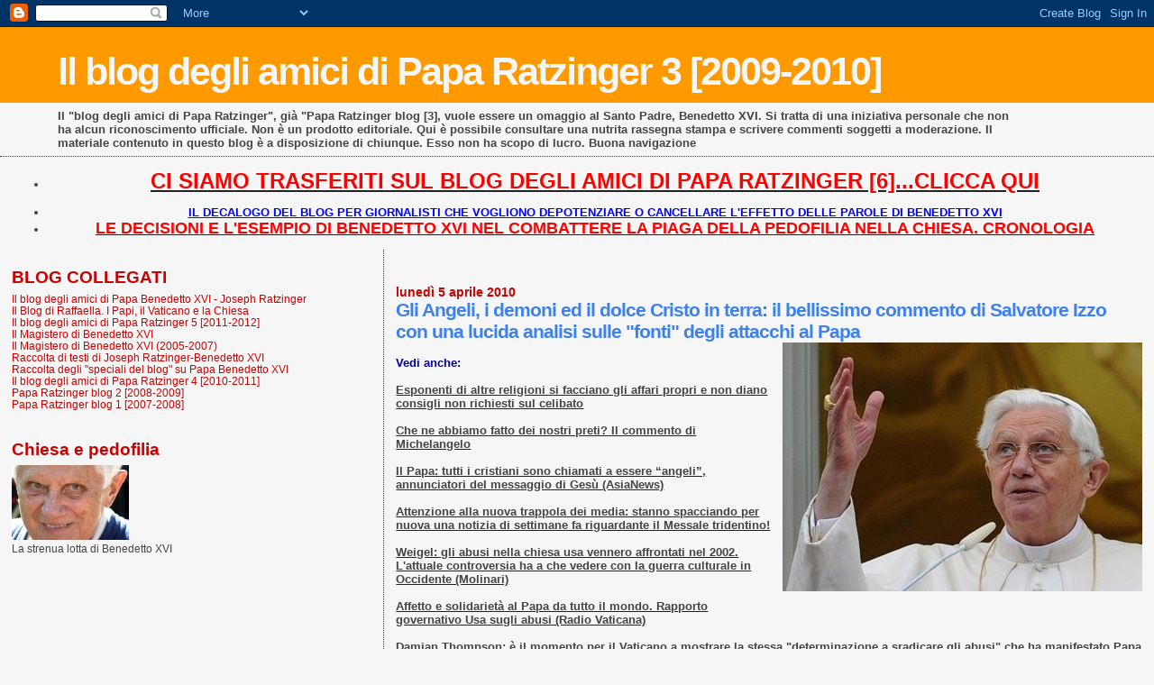

--- FILE ---
content_type: text/html; charset=UTF-8
request_url: https://paparatzinger3-blograffaella.blogspot.com/2010/04/gli-angeli-i-demoni-ed-il-dolce-cristo.html?showComment=1270492528604
body_size: 15395
content:
<!DOCTYPE html>
<html dir='ltr'>
<head>
<link href='https://www.blogger.com/static/v1/widgets/2944754296-widget_css_bundle.css' rel='stylesheet' type='text/css'/>
<meta content='text/html; charset=UTF-8' http-equiv='Content-Type'/>
<meta content='blogger' name='generator'/>
<link href='https://paparatzinger3-blograffaella.blogspot.com/favicon.ico' rel='icon' type='image/x-icon'/>
<link href='http://paparatzinger3-blograffaella.blogspot.com/2010/04/gli-angeli-i-demoni-ed-il-dolce-cristo.html' rel='canonical'/>
<link rel="alternate" type="application/atom+xml" title="Il blog degli amici di Papa Ratzinger 3 [2009-2010] - Atom" href="https://paparatzinger3-blograffaella.blogspot.com/feeds/posts/default" />
<link rel="alternate" type="application/rss+xml" title="Il blog degli amici di Papa Ratzinger 3 [2009-2010] - RSS" href="https://paparatzinger3-blograffaella.blogspot.com/feeds/posts/default?alt=rss" />
<link rel="service.post" type="application/atom+xml" title="Il blog degli amici di Papa Ratzinger 3 [2009-2010] - Atom" href="https://www.blogger.com/feeds/5500838660337084554/posts/default" />

<link rel="alternate" type="application/atom+xml" title="Il blog degli amici di Papa Ratzinger 3 [2009-2010] - Atom" href="https://paparatzinger3-blograffaella.blogspot.com/feeds/2271807157495377012/comments/default" />
<!--Can't find substitution for tag [blog.ieCssRetrofitLinks]-->
<link href='https://blogger.googleusercontent.com/img/b/R29vZ2xl/AVvXsEjZBgeACGuD0mCBez8AYdh10TV8gqqeMcAH_IdQgrHVOeXbPUpqUzfQldiHraWPWEnJV0SBrdXGgq3qppWDfGFxTYQ-VGzmqeANrZiRPby0x8GHsbxp06m6jQp3YsLF8b6595dpkySti7A/s400/angelo11.jpg' rel='image_src'/>
<meta content='http://paparatzinger3-blograffaella.blogspot.com/2010/04/gli-angeli-i-demoni-ed-il-dolce-cristo.html' property='og:url'/>
<meta content='Gli Angeli, i demoni ed il dolce Cristo in terra: il bellissimo commento di Salvatore Izzo con una lucida analisi sulle &quot;fonti&quot; degli attacchi al Papa' property='og:title'/>
<meta content='Vedi anche: Esponenti di altre religioni si facciano gli affari propri e non diano consigli non richiesti sul celibato Che ne abbiamo fatto ...' property='og:description'/>
<meta content='https://blogger.googleusercontent.com/img/b/R29vZ2xl/AVvXsEjZBgeACGuD0mCBez8AYdh10TV8gqqeMcAH_IdQgrHVOeXbPUpqUzfQldiHraWPWEnJV0SBrdXGgq3qppWDfGFxTYQ-VGzmqeANrZiRPby0x8GHsbxp06m6jQp3YsLF8b6595dpkySti7A/w1200-h630-p-k-no-nu/angelo11.jpg' property='og:image'/>
<title>Il blog degli amici di Papa Ratzinger 3 [2009-2010]: Gli Angeli, i demoni ed il dolce Cristo in terra: il bellissimo commento di Salvatore Izzo con una lucida analisi sulle "fonti" degli attacchi al Papa</title>
<style id='page-skin-1' type='text/css'><!--
/*
* Blogger Template Style
*
* Sand Dollar
* by Jason Sutter
* Updated by Blogger Team
*/
body {
margin:0px;
padding:0px;
background:#f6f6f6;
color:#444444;
font-size: small;
}
#outer-wrapper {
font:normal normal 100% Trebuchet, Trebuchet MS, Arial, sans-serif;
}
a {
color:#222222;
}
a:hover {
color:#3D81EE;
}
a img {
border-width: 0;
}
#content-wrapper {
padding-top: 0;
padding-right: 1em;
padding-bottom: 0;
padding-left: 1em;
}
@media all  {
div#main {
float:right;
width:66%;
padding-top:30px;
padding-right:0;
padding-bottom:10px;
padding-left:1em;
border-left:dotted 1px #cc0000;
word-wrap: break-word; /* fix for long text breaking sidebar float in IE */
overflow: hidden;     /* fix for long non-text content breaking IE sidebar float */
}
div#sidebar {
margin-top:20px;
margin-right:0px;
margin-bottom:0px;
margin-left:0;
padding:0px;
text-align:left;
float: left;
width: 31%;
word-wrap: break-word; /* fix for long text breaking sidebar float in IE */
overflow: hidden;     /* fix for long non-text content breaking IE sidebar float */
}
}
@media handheld  {
div#main {
float:none;
width:90%;
}
div#sidebar {
padding-top:30px;
padding-right:7%;
padding-bottom:10px;
padding-left:3%;
}
}
#header {
padding-top:0px;
padding-right:0px;
padding-bottom:0px;
padding-left:0px;
margin-top:0px;
margin-right:0px;
margin-bottom:0px;
margin-left:0px;
border-bottom:dotted 1px #cc0000;
background:#f6f6f6;
}
h1 a:link  {
text-decoration:none;
color:#f6f6f6
}
h1 a:visited  {
text-decoration:none;
color:#f6f6f6
}
h1,h2,h3 {
margin: 0;
}
h1 {
padding-top:25px;
padding-right:0px;
padding-bottom:10px;
padding-left:5%;
color:#f6f6f6;
background:#ff9900;
font:normal bold 330% Verdana, sans-serif;
letter-spacing:-2px;
}
h3.post-title {
color:#3D81EE;
font:normal bold 160% Verdana,Sans-Serif;
letter-spacing:-1px;
}
h3.post-title a,
h3.post-title a:visited {
color: #3D81EE;
}
h2.date-header  {
margin-top:10px;
margin-right:0px;
margin-bottom:0px;
margin-left:0px;
color:#cc0000;
font: normal bold 105% 'Trebuchet MS',Trebuchet,Verdana,Sans-serif;
}
h4 {
color:#aa0033;
}
#sidebar h2 {
color:#cc0000;
margin:0px;
padding:0px;
font:normal bold 150% Verdana, sans-serif;
}
#sidebar .widget {
margin-top:0px;
margin-right:0px;
margin-bottom:33px;
margin-left:0px;
padding-top:0px;
padding-right:0px;
padding-bottom:0px;
padding-left:0px;
font-size:95%;
}
#sidebar ul {
list-style-type:none;
padding-left: 0;
margin-top: 0;
}
#sidebar li {
margin-top:0px;
margin-right:0px;
margin-bottom:0px;
margin-left:0px;
padding-top:0px;
padding-right:0px;
padding-bottom:0px;
padding-left:0px;
list-style-type:none;
font-size:95%;
}
.description {
padding:0px;
margin-top:7px;
margin-right:12%;
margin-bottom:7px;
margin-left:5%;
color:#444444;
background:transparent;
font:bold 100% Verdana,Sans-Serif;
}
.post {
margin-top:0px;
margin-right:0px;
margin-bottom:30px;
margin-left:0px;
}
.post strong {
color:#444444;
font-weight:bold;
}
pre,code {
color:#cc0000;
}
strike {
color:#cc0000;
}
.post-footer  {
padding:0px;
margin:0px;
color:#e01245;
font-size:80%;
}
.post-footer a {
border:none;
color:#cc0000;
text-decoration:none;
}
.post-footer a:hover {
text-decoration:underline;
}
#comments {
padding:0px;
font-size:110%;
font-weight:bold;
}
.comment-author {
margin-top: 10px;
}
.comment-body {
font-size:100%;
font-weight:normal;
color:black;
}
.comment-footer {
padding-bottom:20px;
color:#e01245;
font-size:80%;
font-weight:normal;
display:inline;
margin-right:10px
}
.deleted-comment  {
font-style:italic;
color:gray;
}
.comment-link  {
margin-left:.6em;
}
.profile-textblock {
clear: both;
margin-left: 0;
}
.profile-img {
float: left;
margin-top: 0;
margin-right: 5px;
margin-bottom: 5px;
margin-left: 0;
border: 2px solid #ff9900;
}
#sidebar a:link  {
color:#cc0000;
text-decoration:none;
}
#sidebar a:active  {
color:#ff0000;
text-decoration:none;
}
#sidebar a:visited  {
color:sidebarlinkcolor;
text-decoration:none;
}
#sidebar a:hover {
color:#cc0000;
text-decoration:none;
}
.feed-links {
clear: both;
line-height: 2.5em;
}
#blog-pager-newer-link {
float: left;
}
#blog-pager-older-link {
float: right;
}
#blog-pager {
text-align: center;
}
.clear {
clear: both;
}
.widget-content {
margin-top: 0.5em;
}
/** Tweaks for layout editor preview */
body#layout #outer-wrapper {
margin-top: 0;
}
body#layout #main,
body#layout #sidebar {
margin-top: 10px;
padding-top: 0;
}

--></style>
<link href='https://www.blogger.com/dyn-css/authorization.css?targetBlogID=5500838660337084554&amp;zx=6da59207-b6e5-460a-a839-6ca5377459ac' media='none' onload='if(media!=&#39;all&#39;)media=&#39;all&#39;' rel='stylesheet'/><noscript><link href='https://www.blogger.com/dyn-css/authorization.css?targetBlogID=5500838660337084554&amp;zx=6da59207-b6e5-460a-a839-6ca5377459ac' rel='stylesheet'/></noscript>
<meta name='google-adsense-platform-account' content='ca-host-pub-1556223355139109'/>
<meta name='google-adsense-platform-domain' content='blogspot.com'/>

</head>
<body>
<div class='navbar section' id='navbar'><div class='widget Navbar' data-version='1' id='Navbar1'><script type="text/javascript">
    function setAttributeOnload(object, attribute, val) {
      if(window.addEventListener) {
        window.addEventListener('load',
          function(){ object[attribute] = val; }, false);
      } else {
        window.attachEvent('onload', function(){ object[attribute] = val; });
      }
    }
  </script>
<div id="navbar-iframe-container"></div>
<script type="text/javascript" src="https://apis.google.com/js/platform.js"></script>
<script type="text/javascript">
      gapi.load("gapi.iframes:gapi.iframes.style.bubble", function() {
        if (gapi.iframes && gapi.iframes.getContext) {
          gapi.iframes.getContext().openChild({
              url: 'https://www.blogger.com/navbar/5500838660337084554?po\x3d2271807157495377012\x26origin\x3dhttps://paparatzinger3-blograffaella.blogspot.com',
              where: document.getElementById("navbar-iframe-container"),
              id: "navbar-iframe"
          });
        }
      });
    </script><script type="text/javascript">
(function() {
var script = document.createElement('script');
script.type = 'text/javascript';
script.src = '//pagead2.googlesyndication.com/pagead/js/google_top_exp.js';
var head = document.getElementsByTagName('head')[0];
if (head) {
head.appendChild(script);
}})();
</script>
</div></div>
<div id='outer-wrapper'><div id='wrap2'>
<!-- skip links for text browsers -->
<span id='skiplinks' style='display:none;'>
<a href='#main'>skip to main </a> |
      <a href='#sidebar'>skip to sidebar</a>
</span>
<div id='header-wrapper'>
<div class='header section' id='header'><div class='widget Header' data-version='1' id='Header1'>
<div id='header-inner'>
<div class='titlewrapper'>
<h1 class='title'>
<a href='https://paparatzinger3-blograffaella.blogspot.com/'>
Il blog degli amici di Papa Ratzinger 3 [2009-2010]
</a>
</h1>
</div>
<div class='descriptionwrapper'>
<p class='description'><span>Il "blog degli amici di Papa Ratzinger", già "Papa Ratzinger blog [3], vuole essere un omaggio al Santo Padre, Benedetto XVI. Si tratta di una iniziativa personale che non ha alcun riconoscimento ufficiale. Non è un prodotto editoriale. Qui è possibile consultare una nutrita rassegna stampa e scrivere commenti soggetti a moderazione. Il materiale contenuto in questo blog è a disposizione di chiunque. Esso non ha scopo di lucro. Buona navigazione</span></p>
</div>
</div>
</div></div>
</div>
<div id='content-wrapper'>
<div id='crosscol-wrapper' style='text-align:center'>
<div class='crosscol section' id='crosscol'><div class='widget TextList' data-version='1' id='TextList13'>
<h2>
</h2>
<div class='widget-content'>
<ul>
<li><a href="http://paparatzinger6blograffaella.blogspot.it/"><b><span style="color: red; font-size: x-large;" class="Apple-style-span">CI SIAMO TRASFERITI SUL BLOG DEGLI AMICI DI PAPA RATZINGER [6]...CLICCA QUI</span></b></a></li>
</ul>
<div class='clear'></div>
</div>
</div><div class='widget TextList' data-version='1' id='TextList6'>
<h2>
</h2>
<div class='widget-content'>
<ul>
<li><a href="http://paparatzinger6blograffaella.blogspot.it/2012/07/il-decalogo-del-blog-per-giornalisti.html"><b><span style="color: blue;" class="Apple-style-span">IL DECALOGO DEL BLOG PER GIORNALISTI CHE VOGLIONO DEPOTENZIARE O CANCELLARE L'EFFETTO DELLE PAROLE DI BENEDETTO XVI </span></b></a></li>
<li><a href="http://paparatzinger6blograffaella.blogspot.it/2012/07/le-decisioni-e-lesempio-di-papa.html"><b><span style="color: red; font-size: large;" class="Apple-style-span">LE DECISIONI E L'ESEMPIO DI BENEDETTO XVI NEL COMBATTERE LA PIAGA DELLA PEDOFILIA NELLA CHIESA. CRONOLOGIA</span></b></a></li>
</ul>
<div class='clear'></div>
</div>
</div></div>
</div>
<div id='main-wrapper'>
<div class='main section' id='main'><div class='widget Blog' data-version='1' id='Blog1'>
<div class='blog-posts hfeed'>

          <div class="date-outer">
        
<h2 class='date-header'><span>lunedì 5 aprile 2010</span></h2>

          <div class="date-posts">
        
<div class='post-outer'>
<div class='post hentry uncustomized-post-template' itemprop='blogPost' itemscope='itemscope' itemtype='http://schema.org/BlogPosting'>
<meta content='https://blogger.googleusercontent.com/img/b/R29vZ2xl/AVvXsEjZBgeACGuD0mCBez8AYdh10TV8gqqeMcAH_IdQgrHVOeXbPUpqUzfQldiHraWPWEnJV0SBrdXGgq3qppWDfGFxTYQ-VGzmqeANrZiRPby0x8GHsbxp06m6jQp3YsLF8b6595dpkySti7A/s400/angelo11.jpg' itemprop='image_url'/>
<meta content='5500838660337084554' itemprop='blogId'/>
<meta content='2271807157495377012' itemprop='postId'/>
<a name='2271807157495377012'></a>
<h3 class='post-title entry-title' itemprop='name'>
Gli Angeli, i demoni ed il dolce Cristo in terra: il bellissimo commento di Salvatore Izzo con una lucida analisi sulle "fonti" degli attacchi al Papa
</h3>
<div class='post-header'>
<div class='post-header-line-1'></div>
</div>
<div class='post-body entry-content' id='post-body-2271807157495377012' itemprop='description articleBody'>
<a href="https://blogger.googleusercontent.com/img/b/R29vZ2xl/AVvXsEjZBgeACGuD0mCBez8AYdh10TV8gqqeMcAH_IdQgrHVOeXbPUpqUzfQldiHraWPWEnJV0SBrdXGgq3qppWDfGFxTYQ-VGzmqeANrZiRPby0x8GHsbxp06m6jQp3YsLF8b6595dpkySti7A/s1600/angelo11.jpg"><img alt="" border="0" id="BLOGGER_PHOTO_ID_5456711502077281858" src="https://blogger.googleusercontent.com/img/b/R29vZ2xl/AVvXsEjZBgeACGuD0mCBez8AYdh10TV8gqqeMcAH_IdQgrHVOeXbPUpqUzfQldiHraWPWEnJV0SBrdXGgq3qppWDfGFxTYQ-VGzmqeANrZiRPby0x8GHsbxp06m6jQp3YsLF8b6595dpkySti7A/s400/angelo11.jpg" style="float:right; margin:0 0 10px 10px;cursor:pointer; cursor:hand;width: 399px; height: 276px;" /></a><br /><strong><span style="COLOR: rgb(0,0,153)">Vedi anche:</span></strong><br /><br /><a href="http://paparatzinger3-blograffaella.blogspot.com/2010/04/esponenti-di-altre-religioni-si.html"><strong>Esponenti di altre religioni si facciano gli affari propri e non diano consigli non richiesti sul celibato</strong></a><br /><br /><a href="http://paparatzinger3-blograffaella.blogspot.com/2010/04/che-ne-abbiamo-fatto-dei-nostri-preti.html"><strong>Che ne abbiamo fatto dei nostri preti? Il commento di Michelangelo</strong></a><br /><br /><a href="http://paparatzinger3-blograffaella.blogspot.com/2010/04/il-papa-tutti-i-cristiani-sono-chiamati.html"><strong>Il Papa: tutti i cristiani sono chiamati a essere &#8220;angeli&#8221;, annunciatori del messaggio di Gesù (AsiaNews)</strong></a><br /><br /><a href="http://paparatzinger3-blograffaella.blogspot.com/2010/04/attenzione-alla-nuova-trappola-dei.html"><strong>Attenzione alla nuova trappola dei media: stanno spacciando per nuova una notizia di settimane fa riguardante il Messale tridentino! </strong></a><br /><br /><a href="http://paparatzinger3-blograffaella.blogspot.com/2010/04/weigel-gli-abusi-nella-chiesa-usa.html"><strong>Weigel: gli abusi nella chiesa usa vennero affrontati nel 2002. L'attuale controversia ha a che vedere con la guerra culturale in Occidente (Molinari)</strong></a><br /><br /><a href="http://paparatzinger3-blograffaella.blogspot.com/2010/04/affetto-e-solidarieta-al-papa-da-tutto.html"><strong>Affetto e solidarietà al Papa da tutto il mondo. Rapporto governativo Usa sugli abusi (Radio Vaticana)</strong></a><br /><br /><a href="http://paparatzinger3-blograffaella.blogspot.com/2010/04/damian-thompson-e-il-momento-per-il.html"><strong>Damian Thompson: è il momento per il Vaticano a mostrare la stessa "determinazione a sradicare gli abusi" che ha manifestato Papa Benedetto</strong></a><br /><br /><a href="http://paparatzinger3-blograffaella.blogspot.com/2010/04/il-papa-al-regina-caeli-i-cristiani.html"><strong>Il Papa al Regina Caeli: i cristiani siano messaggeri coraggiosi della carità di Cristo e della sua vittoria sul male anche tra le difficoltà</strong></a><br /><br /><a href="http://video.sky.it/videoportale/index.shtml?videoID=75950815001"><strong>Regina Coeli: servizio di Stefano Maria Paci</strong></a><br /><br /><a href="http://paparatzinger3-blograffaella.blogspot.com/2010/04/considerazioni-giuridiche-e-morali.html"><strong>Considerazioni giuridiche e morali sullo scandalo che ha colpito la Chiesa (Salvatore Gentile)</strong></a><br /><br /><a href="http://magisterobenedettoxvi.blogspot.com/2010/04/il-papa-come-gesu-e-stato-annunciatore.html"><strong><span style="color:#ff0000;">Il Papa: "Come Gesù è stato annunciatore dell&#8217;amore di Dio Padre, anche noi lo dobbiamo essere della carità di Cristo: siamo messaggeri della sua risurrezione, della sua vittoria sul male e sulla morte, portatori del suo amore divino"</span></strong></a> (Regina Coeli)<br /><br /><a href="//www.youtube.com/watch?v=TX8QnY0bbfs"><strong><span style="color:#cc33cc;">MESSAGGIO E BENEDIZIONE URBI ET ORBI: VIDEO INTEGRALE</span></strong></a><br /><br /><a href="http://paparatzinger3-blograffaella.blogspot.com/2010/04/jon-juaristi-ormai-il-bersaglio-dei.html"><strong>Jon Juaristi: ormai il bersaglio dei media non sono più i preti pedofili, ma Benedetto XVI! (ABC.es) </strong></a><br /><br /><a href="http://paparatzinger3-blograffaella.blogspot.com/2010/04/padre-lombardi-sugli-abusi-notizie.html"><strong>Padre Lombardi: sugli abusi notizie fuorvianti. La documentazione sul caso "Teta" parla chiaro (Cardinale)</strong></a><br /><br /><a href="http://paparatzinger3-blograffaella.blogspot.com/2010/04/il-papa-esodo-spirituale-per-superare.html"><strong>Il Papa: &#171;Esodo spirituale&#187; per superare crisi morale. Oltre 100mila fedeli per Benedetto XVI (Avvenire) </strong></a><br /><br /><a href="http://paparatzinger3-blograffaella.blogspot.com/2010/04/mons-giovanni-dercole-chiesa-sotto.html"><strong>Mons. Giovanni d'Ercole: "Chiesa sotto attacco: ne usciremo più forti" (Tornielli)</strong></a><br /><br /><a href="http://paparatzinger3-blograffaella.blogspot.com/2010/04/ottimo-gagliarducci-ratzinger-leggeva.html"><strong>Ottimo Gagliarducci: Ratzinger leggeva ogni rapporto e fece di tutto per contrastare il fenomeno (uno zelo che non tutti vedevano di buon occhio)</strong></a><br /><br /><a href="http://paparatzinger3-blograffaella.blogspot.com/2010/04/feriti-torniamo-cristo-riflessione-di.html"><strong>Feriti, torniamo a Cristo: riflessione di Julián Carrón</strong></a><br /><br /><a href="http://paparatzinger3-blograffaella.blogspot.com/2010/04/molto-bene-cantalamessa-e-sodano-il.html"><strong>Molto bene Cantalamessa e Sodano: il commento di Luigi Accattoli </strong></a><br /><br /><a href="http://paparatzinger3-blograffaella.blogspot.com/2010/04/pedofilia-card-vingt-trois-ce-una.html"><strong>Pedofilia, card. Vingt-Trois: C'è una campagna di diffamazione e di calunnia il cui obiettivo è il Papa (Le Parisien)</strong></a><br /><br /><a href="http://paparatzinger3-blograffaella.blogspot.com/2010/04/pedofilia-dai-silenzi-alla-tolleranza.html"><strong><span style="color:#3333ff;">Pedofilia, dai silenzi alla tolleranza zero di Benedetto XVI. Straordinario articolo di Franca Giansoldati. Ecco la ratio delle norme del 2001!</span></strong></a><br /><br /><a href="http://paparatzinger3-blograffaella.blogspot.com/2010/04/e-venuto-il-momento-di-denunciare-le.html"><strong>E' venuto il momento di denunciare le calunnie contro Papa Benedetto. L'inattendibile "scoop" del New York Times (Raymond J. De Souza)</strong></a><br /><br /><a href="http://paparatzinger3-blograffaella.blogspot.com/2010/04/larcivescovo-di-washington-donald-w.html"><strong>L'arcivescovo di Washington, Donald W. Wuerl: le nuove regole contro gli abusi furono possibili grazie a Ratzinger (Washington Post)</strong></a><br /><br /><a href="http://paparatzinger3-blograffaella.blogspot.com/2010/04/il-papa-lumanita-superi-la-crisi.html"><strong>Il Papa: l'umanità superi la crisi profonda e la cultura della morte. Oltre 100mila fedeli in Piazza San Pietro (Izzo)</strong></a><br /><br /><a href="http://paparatzinger3-blograffaella.blogspot.com/2010/04/mons-fisichella-il-papa-vive-la-sesta.html"><strong>Mons. Fisichella: il Papa vive la sesta stazione della Via Crucis, l&#8217;incoronazione di spine (Giansoldati). Monumentale</strong></a><br /><br /><a href="http://paparatzinger3-blograffaella.blogspot.com/2010/04/laffettuoso-saluto-del-card-sodano-al.html"><strong><span style="color:#cc33cc;">L'affettuoso saluto del card. Sodano al Papa a nome di tutta la Chiesa (video)</span></strong></a><br /><br /><a href="http://paparatzinger3-blograffaella.blogspot.com/2010/04/card-scola-il-papa-sente-laffetto-e-la.html"><strong>Card. Scola: il Papa sente l'affetto e la vicinanza di tutti i fedeli. Benedetto XVI ha ha fatto più di tutti per togliere la sporcizia (Izzo)</strong></a><br /><br /><a href="http://paparatzinger3-blograffaella.blogspot.com/2010/04/il-papa-la-pasqua-porti-pace-e.html"><strong>Il Papa: la Pasqua porti pace e giustizia in Terra Santa, Pakistan, Iraq e nel mondo intero (AsiaNews) </strong></a><br /><br /><a href="http://paparatzinger3-blograffaella.blogspot.com/2010/04/urbi-et-orbi-il-papa-chiede-una.html"><strong>Urbi et Orbi: il Papa chiede una conversione all'umanità "in crisi profonda". Il card. Sodano: Santo Padre, la Chiesa è con Lei (Radio Vaticana)</strong></a><br /><br /><a href="http://paparatzinger3-blograffaella.blogspot.com/2010/04/intervista-di-lucia-annunziata-al-card.html"><strong><span style="color:#3333ff;">Intervista di Lucia Annunziata al card. Angelo Scola (video integrale)</span> </strong></a><br /><br /><a href="http://paparatzinger3-blograffaella.blogspot.com/2010/04/solidarieta-al-papa-dai-detenuti-del.html"><strong>Solidarietà al Papa dai detenuti del carcere di Augusta: "Ci sentiamo suoi figli" (Izzo)</strong></a><br /><br /><a href="http://magisterobenedettoxvi.blogspot.com/2010/04/messaggio-pasquale-del-santo-padre-e.html"><strong><span style="color:#ff0000;">MESSAGGIO PASQUALE DEL SANTO PADRE E BENEDIZIONE "URBI ET ORBI" (4 APRILE 2010)</span></strong></a><br /><br /><a href="http://paparatzinger3-blograffaella.blogspot.com/2010/04/il-card-sodano-la-chiesa-e-con-te-dolce.html"><strong>Il card. Sodano: "La Chiesa è con te, dolce Cristo in terra"</strong></a><br /><br /><a href="http://paparatzinger3-blograffaella.blogspot.com/2010/04/il-card-sodano-benedetto-xvi-il-popolo.html"><strong>Il card. Sodano a Benedetto XVI: il popolo di Dio è con il Papa e non si lascia impressionare dal chiacchiericcio</strong></a><br /><br /><a href="http://paparatzinger3-blograffaella.blogspot.com/2010/04/ora-il-vaticano-ammetta-gli-errori.html"><strong>Ora il Vaticano ammetta gli errori nella comunicazione. Utilizzi qualche "scafato cronista" (Messori)</strong></a><br /><br /><a href="http://paparatzinger3-blograffaella.blogspot.com/2010/04/messa-di-pasqua-rivoluzione-nel.html"><strong>Messa di Pasqua, rivoluzione nel protocollo. Sodano al Papa: "Tutta la Chiesa è con Lei"</strong></a><br /><br /><a href="http://paparatzinger3-blograffaella.blogspot.com/2010/04/gli-avvenimenti-degli-ultimi-giorni-e.html"><strong><span style="color:#3333ff;">Gli avvenimenti degli ultimi giorni e delle ultime ore nello straordinario commento di Salvatore Izzo (grazie di cuore!)</span></strong></a><br /><br /><a href="http://paparatzinger3-blograffaella.blogspot.com/2010/04/padre-cantalamessa-avevo-intenzioni.html"><strong>Padre Cantalamessa: &#171;Avevo intenzioni amichevoli, non volevo urtare la sensibilità di nessuno&#187; (Vecchi)</strong></a><br /><br /><a href="http://paparatzinger3-blograffaella.blogspot.com/2010/04/nei-giorni-della-memoria-della-passione.html"><strong>Nei giorni della memoria della Passione, il silenzio del papa assomigliava ai silenzi di Gesù tante volte raccontati nei Vangeli (Brunelli). Straordinario commento</strong></a><br /><br /><a href="http://paparatzinger3-blograffaella.blogspot.com/2010/04/ieri-ancora-una-volta-un-caso-montato.html"><strong>Vicenda "Teta", ancora una volta un caso montato sul nulla per imputare alla Chiesa ritardi o coperture, peraltro inesistenti (Tornielli)</strong></a><br /><br /><a href="http://paparatzinger3-blograffaella.blogspot.com/2010/04/card-etchegaray-benedetto-xvi-ha-fatto.html"><strong>Card. Etchegaray: "Benedetto XVI ha fatto e detto più di chiunque altro contro gli abusi del clero" (Galeazzi)</strong></a><br /><br /><a href="http://paparatzinger3-blograffaella.blogspot.com/2010/04/il-criminologo-steffenoni-spiega-che.html"><strong>Il criminologo Steffenoni spiega che sulla pedofilia dei preti c&#8217;è &#8220;furore ideologico (Francesco Agnoli)</strong></a><br /><br /><a href="http://paparatzinger3-blograffaella.blogspot.com/2010/04/mons-de-rosa-cantalamessa-gli-ebrei.html"><strong>Mons. De Rosa: Cantalamessa? Gli ebrei sono sempre permalosi (Asca). Questo vescovo sia subito nominato cardinale :-)</strong></a><br /><br /><a href="http://paparatzinger3-blograffaella.blogspot.com/2010/04/preti-pedofili-la-mano-leggera-di.html"><strong><span style="color:#3333ff;">Preti pedofili, la mano leggera di Wojtyla, il pugno duro di Ratzinger. Benedetto XVI rischia di pagare per colpe altrui. Durissimo speciale di Ingrao</span></strong></a><br /><br /><a href="http://benedettoxvielencospeciali.blogspot.com/2010/03/lignobile-campagna-contro-benedetto-xvi.html"><strong><span style="color:#ff0000;">L'IGNOBILE CAMPAGNA CONTRO BENEDETTO XVI, IL PAPA CHE PIU' DI OGNI ALTRO HA COMBATTUTO LA PEDOFILIA NELLA CHIESA: LO SPECIALE DEL BLOG</span></strong></a><br /><br /><em>Riceviamo e con grandissimo piacere e gratitudine pubblichiamo questo bellissimo commento-analisi di Salvatore Izzo:</em><br /><br /><em><strong>GLI ANGELI, I DEMONI E IL DOLCE CRISTO IN TERRA</strong></em><br /><br />(AGI) - Castelgandolfo, 5 apr. <br /><br />(di Salvatore Izzo) <br /><br />Per essere fedeli alla loro vocazione i sacerdoti debbono essere come gli "angeli". <a href="http://magisterobenedettoxvi.blogspot.com/2010/04/il-papa-come-gesu-e-stato-annunciatore.html">Lo ha affermato Benedetto XVI </a>che oggi - lunedi' dell'Angelo - ha voluto citare le parole dell'antico scrittore cristiano Tertulliano, per il quale Gesu' e' anche "angelo del consiglio", cioe' "annunziatore perche' doveva annunziare al mondo il grande disegno del Padre per la restaurazione dell'uomo". Nel breve discorso pronunciato a Castelgandolfo - dove il Papa ha cosi' sottolineato che "il termine 'angelo' oltre a definire gli Angeli, creature spirituali dotate di intelligenza e volonta', servitori e messaggeri di Dio, e' anche uno dei titoli piu' antichi attribuiti a Gesu' stesso" e, ha aggiunto, "come Gesu' e' stato annunciatore dell'amore di Dio Padre, anche noi lo dobbiamo essere della carita' di Cristo: siamo messaggeri della sua risurrezione, della sua vittoria sul male e sulla morte, portatori del suo amore divino". <br />Mi piace sottolinearlo - ha scandito - in quest'Anno Sacerdotale". <br />Gesu' Risorto sostiene la Chiesa "in mezzo alle difficolta'", ha poi affermato Papa Ratzinger, rivolgendosi ai pellegrini radunati oggi nel cortile della residenza estiva di Castelgandolfo dove trascorrera' qualche giorno di vacanza. "Cristo e' resuscitato e vive tra noi", ha ripetuto: "la sua presenza amorosa accompagna il cammino della Chiesa e la sostiene in mezzo alle difficolta'. <br />Con questa certezza nel vostro cuore, offrite al mondo una testimonianza serena e coraggiosa della vita nuova che nasce dal Vangelo". <br />Ieri <a href="http://paparatzinger3-blograffaella.blogspot.com/2010/04/laffettuoso-saluto-del-card-sodano-al.html">in un breve saluto</a> che precedeva la messa di Pasqua in piazza San Pietro (alla quale hanno partecipato oltre 100 mila fedeli) il card. Angero Sodano, decano del Collegio Cardinalizio, si era rivolto al Papa con un'antica e significativa espressione, utilizzata nel 1380 da Santa Caterina da Siena e nel secolo scorso anche da Don Orione: "Buona Pasqua Padre Santo, la Chiesa e' con te, dolce Cristo in terra". <br />"La liturgia della Chiesa - aveva detto il porporato - ci invita a una santa letizia: anche se scende la pioggia su questa storica piazza il sole risplende sui nostri cuori, ci stringiamo a lei roccia indefettibile della Santa Chiesa di Cristo. Oggi con lei sono i cardinali i vescovi e i 400 mila sacerdoti. E' con lei il popolo che non si lascia impressionare dal chiacchiericcio".<br />Il saluto pronunciato da Sodano e' stato un fatto del tutto inusuale reso necessario dalla drammaticita' del momento che sta attraversando la Chiesa a seguito dello scandalo degli abusi sessuali che al di la' delle sue dimensioni limitate e' diventato centrale per l'accanimento con cui i media propongono sempre nuove "rivelazioni" (<strong>spesso su episodi che risalgono agli anni '50 o '60</strong>). <br />Le affermazioni del promotore di giustizia della Congregazione della Dottrina della Fede, padre Charles Scicluna, che <a href="http://paparatzinger3-blograffaella.blogspot.com/2010/03/chiesa-rigorosa-sulla-pedofilia.html">su Avvenire </a>aveva rassicurato circa la "marginalita'" del fenomeno nella Chiesa Cattolica trovano conferma proprio oggi in un rapporto governativo statunitense sugli abusi: "per oltre il 64 per cento sono commessi da genitori, parenti o conviventi, dunque all'interno delle relazioni familiari; nelle scuole del Paese quasi il 10 per cento dei ragazzi subisce molestie". <br />Per quanto riguarda i sacerdoti cattolici coinvolti il rapporto datato 2008 stima che "siano meno dello 0,03 per cento" sul totale dei criminali che hanno commesso abusi su minori. <br /><a href="http://paparatzinger3-blograffaella.blogspot.com/2010/04/affetto-e-solidarieta-al-papa-da-tutto.html">Lo riferisce la Radio Vaticana</a> che denuncia "una eclatante campagna diffamatoria che, secondo alcuni commentatori, non vuole colpire i preti pedofili ma Benedetto XVI nonostante la sua decisa azione contro 'la sporcizia nella Chiesa'". <br />In proposito, l'emittente della Santa Sede <a href="http://paparatzinger3-blograffaella.blogspot.com/2010/04/weigel-gli-abusi-nella-chiesa-usa.html">cita l'intellettuale statunitense George Weigel</a>, per il quale "il Papa e' sotto attacco perche' afferma l'esistenza della verita'", mentre "forze potenti in Occidente" la negano. <br />"La Chiesa - ricorda la nota trasmessa nel radiogiornale internazionale - difende la giustizia, e la prima giustizia e' il diritto alla vita, difende la famiglia fondata sul matrimonio tra un uomo e una donna". Cosi' c'e' chi vede "nelle mancanze di alcuni figli della Chiesa l'opportunita' di distruggere gli insegnamenti della Chiesa", escludendola dal dibattito pubblico su temi cruciali; per non parlare poi di "avvocati senza scrupoli che tentano di mettere le risorse del Vaticano alla portata dei tribunali".<br />Un attacco nel quale, rileva Radio Vaticana, "Weigel vede anche il coinvolgimento di settori cattolici che perseguono una rivoluzione mai realizzata: fine del celibato, ordinazione delle donne e diminuzione dell'autorita' dei vescovi". Questa analisi appare in grande sintonia con quella di Benedetto XVI che nella <a href="http://magisterobenedettoxvi.blogspot.com/2010/03/lettera-pastorale-del-santo-padre-ai.html">Lettera ai cattolici dell'Irlanda</a>, lo scorso 19 marzo, ha collegato una certa recrudescenza degli episodi di pedofilia in ambiente ecclesiastico a partire dagli anni '60 con il fenomeno della secolarizzazione in qualche modo favorito dal Concilio. <br />"Fu anche determinante in questo periodo - spiega il Papa nel documento - la tendenza, anche da parte di sacerdoti e religiosi, di adottare modi di pensiero e di giudizio delle realta' secolari senza sufficiente riferimento al Vangelo. Il programma di rinnovamento proposto dal Concilio fu a volte frainteso". Ed accanto a un allentamento della disciplina nei seminari e nei conventi, vi fu anche "una tendenza, dettata da retta intenzione ma errata, ad evitare approcci penali nei confronti di situazioni canoniche irregolari". <br />Secondo Ratzinger, "e' in questo contesto generale che dobbiamo cercare di comprendere lo sconcertante problema dell'abuso sessuale dei ragazzi, che ha contribuito in misura tutt'altro che piccola all'indebolimento della fede e alla perdita del rispetto per la Chiesa e per i suoi insegnamenti". <br /><em><strong>In questa ottica le parole pronunciate ieri da Sodano in piazza San Pietro con il richiamo alla sacralita' delle persona del Papa sono particolarmente preziose a sostegno della lotta di Benedetto XVI contro gli abusi. </strong></em><br />E il fatto che dietro l'attacco del New York Times ci sia - con le sue menzogne - proprio <strong>l'ex arcivescovo Weakland</strong>, che fu capofila dei progressisti nella Chiesa Usa e oggi e' un testimonial delle rivendicazioni gay, conferma quanto sensata fosse l'analisi proposta dalla Lettera ai cattolici d'Irlanda. <br />E l'altro personaggio che sta indirizzando i media a trovare in Ratzinger il capro espiatorio di tutto il male compiuto sui bambini, non e' forse il teologo <strong>Hans Kung</strong>, autore negli anni '70 del libro "Infallibile?, una domanda" che ha segnato un forte tentativo di abbattere l'autorita' del Papa nella Chiesa? <br />E infine, mentre non mancano esorcisti come padre Gabriele Amorth che definiscono "demoniaca" sia la pedofilia che la campagna mediatica contro il Papa, come non rilevare che sempre oggi e' <a href="http://www.corriere.it/cronache/10_aprile_05/pedofilia-chiesa-sodano-papa-lettera-gay_a3938512-409c-11df-84ba-00144f02aabe.shtml">un attivista gay</a> a contestare pubblicamente le parole di Sodano, come se dopo le polemiche dell'anno scorso sui preservativi sia stato trovato finalmente il punto debole di questa Chiesa? <br />"La sensazione e' che dietro queste aggressioni vi sia una mano ben precisa che da sempre ha inteso colpire la Chiesa", ha commentato il giudice Corrado Carnevale, presidente di sezione della Corte di Cassazione. <br />"Quale?", gli ha chiesto il sito Pontifex. "Poteri e lobbies massoniche - ha risposto l'alto magistrato - il cui vero scopo e' quello di annientare la Chiesa Cattolica". Per il dottor Carnevale, "non vi e' dubbio che per la sua chiarezza dottrinale e il rigore, il Papa sia sovraesposto e soggetto ad attacchi anche forti. E che molti di essi siano sospetti per il momento". <br /><br />&#169; Copyright (AGI)
<div style='clear: both;'></div>
</div>
<div class='post-footer'>
<div class='post-footer-line post-footer-line-1'>
<span class='post-author vcard'>
Pubblicato da
<span class='fn' itemprop='author' itemscope='itemscope' itemtype='http://schema.org/Person'>
<meta content='https://www.blogger.com/profile/05486057003355006264' itemprop='url'/>
<a class='g-profile' href='https://www.blogger.com/profile/05486057003355006264' rel='author' title='author profile'>
<span itemprop='name'>Raffaella</span>
</a>
</span>
</span>
<span class='post-timestamp'>
alle
<meta content='http://paparatzinger3-blograffaella.blogspot.com/2010/04/gli-angeli-i-demoni-ed-il-dolce-cristo.html' itemprop='url'/>
<a class='timestamp-link' href='https://paparatzinger3-blograffaella.blogspot.com/2010/04/gli-angeli-i-demoni-ed-il-dolce-cristo.html' rel='bookmark' title='permanent link'><abbr class='published' itemprop='datePublished' title='2010-04-05T19:21:00+02:00'>19:21</abbr></a>
</span>
<span class='post-comment-link'>
</span>
<span class='post-icons'>
<span class='item-control blog-admin pid-1904540119'>
<a href='https://www.blogger.com/post-edit.g?blogID=5500838660337084554&postID=2271807157495377012&from=pencil' title='Modifica post'>
<img alt='' class='icon-action' height='18' src='https://resources.blogblog.com/img/icon18_edit_allbkg.gif' width='18'/>
</a>
</span>
</span>
<div class='post-share-buttons goog-inline-block'>
<a class='goog-inline-block share-button sb-email' href='https://www.blogger.com/share-post.g?blogID=5500838660337084554&postID=2271807157495377012&target=email' target='_blank' title='Invia tramite email'><span class='share-button-link-text'>Invia tramite email</span></a><a class='goog-inline-block share-button sb-blog' href='https://www.blogger.com/share-post.g?blogID=5500838660337084554&postID=2271807157495377012&target=blog' onclick='window.open(this.href, "_blank", "height=270,width=475"); return false;' target='_blank' title='Postalo sul blog'><span class='share-button-link-text'>Postalo sul blog</span></a><a class='goog-inline-block share-button sb-twitter' href='https://www.blogger.com/share-post.g?blogID=5500838660337084554&postID=2271807157495377012&target=twitter' target='_blank' title='Condividi su X'><span class='share-button-link-text'>Condividi su X</span></a><a class='goog-inline-block share-button sb-facebook' href='https://www.blogger.com/share-post.g?blogID=5500838660337084554&postID=2271807157495377012&target=facebook' onclick='window.open(this.href, "_blank", "height=430,width=640"); return false;' target='_blank' title='Condividi su Facebook'><span class='share-button-link-text'>Condividi su Facebook</span></a><a class='goog-inline-block share-button sb-pinterest' href='https://www.blogger.com/share-post.g?blogID=5500838660337084554&postID=2271807157495377012&target=pinterest' target='_blank' title='Condividi su Pinterest'><span class='share-button-link-text'>Condividi su Pinterest</span></a>
</div>
</div>
<div class='post-footer-line post-footer-line-2'>
<span class='post-labels'>
</span>
</div>
<div class='post-footer-line post-footer-line-3'>
<span class='post-location'>
</span>
</div>
</div>
</div>
<div class='comments' id='comments'>
<a name='comments'></a>
<h4>2 commenti:</h4>
<div id='Blog1_comments-block-wrapper'>
<dl class='' id='comments-block'>
<dt class='comment-author blogger-comment-icon' id='c2187492494113547444'>
<a name='c2187492494113547444'></a>
<a href='https://www.blogger.com/profile/13592457110036181316' rel='nofollow'>mariateresa</a>
ha detto...
</dt>
<dd class='comment-body' id='Blog1_cmt-2187492494113547444'>
<p>
in Francia sono stati parecchio vispi e solidali con il santo Padre: due appelli sulla rete che stanno raccogliendo firme velocemente, la posizione dei vescovi francesi e ora la solidarietà di intellettuali cosiddetti liberi e impensabili fino a poco tempo fa<br /><br />http://www.francesoir.fr/religion/pedophilie-dans-leglise-certains-medias-ont-ete-plus-indulgents-avec-polanski-et-frederic-m<br /><br />(dal blog di Beatrice)
</p>
</dd>
<dd class='comment-footer'>
<span class='comment-timestamp'>
<a href='https://paparatzinger3-blograffaella.blogspot.com/2010/04/gli-angeli-i-demoni-ed-il-dolce-cristo.html?showComment=1270490034498#c2187492494113547444' title='comment permalink'>
5 aprile 2010 alle ore 19:53
</a>
<span class='item-control blog-admin pid-276129923'>
<a class='comment-delete' href='https://www.blogger.com/comment/delete/5500838660337084554/2187492494113547444' title='Elimina commento'>
<img src='https://resources.blogblog.com/img/icon_delete13.gif'/>
</a>
</span>
</span>
</dd>
<dt class='comment-author anon-comment-icon' id='c2513697334674498871'>
<a name='c2513697334674498871'></a>
Anonimo
ha detto...
</dt>
<dd class='comment-body' id='Blog1_cmt-2513697334674498871'>
<p>
Certo che i salotti buoni, gli intellettuali dal mignolino alzato, sono sempre molto tolleranti verso i loro sodali, mentre diventan bacchettoni e moralisti quanto si tratta di accusare di molestie vere o presunte uno sparuto drappello di sacerdoti cattolici.<br />Non si rendono conto che i primi a perdere di credibilità sono proprio loro.
</p>
</dd>
<dd class='comment-footer'>
<span class='comment-timestamp'>
<a href='https://paparatzinger3-blograffaella.blogspot.com/2010/04/gli-angeli-i-demoni-ed-il-dolce-cristo.html?showComment=1270492528604#c2513697334674498871' title='comment permalink'>
5 aprile 2010 alle ore 20:35
</a>
<span class='item-control blog-admin pid-2067194029'>
<a class='comment-delete' href='https://www.blogger.com/comment/delete/5500838660337084554/2513697334674498871' title='Elimina commento'>
<img src='https://resources.blogblog.com/img/icon_delete13.gif'/>
</a>
</span>
</span>
</dd>
</dl>
</div>
<p class='comment-footer'>
<a href='https://www.blogger.com/comment/fullpage/post/5500838660337084554/2271807157495377012' onclick=''>Posta un commento</a>
</p>
</div>
</div>

        </div></div>
      
</div>
<div class='blog-pager' id='blog-pager'>
<span id='blog-pager-newer-link'>
<a class='blog-pager-newer-link' href='https://paparatzinger3-blograffaella.blogspot.com/2010/04/card-saraiva-martins-benedetto-xvi-e-il.html' id='Blog1_blog-pager-newer-link' title='Post più recente'>Post più recente</a>
</span>
<span id='blog-pager-older-link'>
<a class='blog-pager-older-link' href='https://paparatzinger3-blograffaella.blogspot.com/2010/04/esponenti-di-altre-religioni-si.html' id='Blog1_blog-pager-older-link' title='Post più vecchio'>Post più vecchio</a>
</span>
<a class='home-link' href='https://paparatzinger3-blograffaella.blogspot.com/'>Home page</a>
</div>
<div class='clear'></div>
<div class='post-feeds'>
<div class='feed-links'>
Iscriviti a:
<a class='feed-link' href='https://paparatzinger3-blograffaella.blogspot.com/feeds/2271807157495377012/comments/default' target='_blank' type='application/atom+xml'>Commenti sul post (Atom)</a>
</div>
</div>
</div></div>
</div>
<div id='sidebar-wrapper'>
<div class='sidebar section' id='sidebar'><div class='widget TextList' data-version='1' id='TextList11'>
<h2>BLOG COLLEGATI</h2>
<div class='widget-content'>
<ul>
<li><a href="http://paparatzinger6blograffaella.blogspot.it/" target="_new">Il blog degli amici di Papa Benedetto XVI - Joseph Ratzinger</a></li>
<li><a href="http://ilblogdiraffaella.blogspot.it/" target="_new">Il Blog di Raffaella. I Papi, il Vaticano e la Chiesa</a></li>
<li><a href="http://paparatzinger5blograffaella.blogspot.com/" target="_new">Il blog degli amici di Papa Ratzinger 5 [2011-2012]</a></li>
<li><a href="http://magisterobenedettoxvi.blogspot.com/" target="_new">Il Magistero di Benedetto XVI</a></li>
<li><a href="http://ereditaspiritualebenedettoxvi.blogspot.it/" target="_new">Il Magistero di Benedetto XVI (2005-2007)</a></li>
<li><a href="http://papabenedettoxvitesti.blogspot.com/" target="_new">Raccolta di testi di Joseph Ratzinger-Benedetto XVI</a></li>
<li><a href="http://pietremiliaripaparatzinger.blogspot.com/" target="_new">Raccolta degli "speciali del blog" su Papa Benedetto XVI</a></li>
<li><a href="http://paparatzinger4-blograffaella.blogspot.com/" target="_new">Il blog degli amici di Papa Ratzinger 4 [2010-2011]</a></li>
<li><a href="http://paparatzinger2-blograffaella.blogspot.com/" target="_new">Papa Ratzinger blog 2 [2008-2009]</a></li>
<li><a href="http://paparatzinger-blograffaella.blogspot.com/" target="_new">Papa Ratzinger blog 1 [2007-2008]</a></li>
</ul>
<div class='clear'></div>
</div>
</div><div class='widget Image' data-version='1' id='Image3'>
<h2>Chiesa e pedofilia</h2>
<div class='widget-content'>
<a href='http://benedettoxvielencospeciali.blogspot.com/2009/11/chiesa-e-pedofilia-la-tolleranza-zero.html'>
<img alt='Chiesa e pedofilia' height='83' id='Image3_img' src='https://blogger.googleusercontent.com/img/b/R29vZ2xl/AVvXsEghuRGWB2d8xQp44lWeZjpK1cp5urX_G9QMv3c7U4EHaYs6L2llUBS6xm3CEu4fJaaULWAeK7VFpoBpTBkG6CGIzrpm-VqFdVVntr9Yc9W0QLdlp1SRRX6moxY-kIQ23h75vEUsodiv3Zk/s228/as4.jpg' width='130'/>
</a>
<br/>
<span class='caption'>La strenua lotta di Benedetto XVI</span>
</div>
<div class='clear'></div>
</div></div>
</div>
<!-- spacer for skins that want sidebar and main to be the same height-->
<div class='clear'>&#160;</div>
</div>
<!-- end content-wrapper -->
</div></div>
<!-- end outer-wrapper -->

<script type="text/javascript" src="https://www.blogger.com/static/v1/widgets/2028843038-widgets.js"></script>
<script type='text/javascript'>
window['__wavt'] = 'AOuZoY7YU5TCyjCRA6WjfC6CCx9RmeY1wg:1769876426192';_WidgetManager._Init('//www.blogger.com/rearrange?blogID\x3d5500838660337084554','//paparatzinger3-blograffaella.blogspot.com/2010/04/gli-angeli-i-demoni-ed-il-dolce-cristo.html','5500838660337084554');
_WidgetManager._SetDataContext([{'name': 'blog', 'data': {'blogId': '5500838660337084554', 'title': 'Il blog degli amici di Papa Ratzinger 3 [2009-2010]', 'url': 'https://paparatzinger3-blograffaella.blogspot.com/2010/04/gli-angeli-i-demoni-ed-il-dolce-cristo.html', 'canonicalUrl': 'http://paparatzinger3-blograffaella.blogspot.com/2010/04/gli-angeli-i-demoni-ed-il-dolce-cristo.html', 'homepageUrl': 'https://paparatzinger3-blograffaella.blogspot.com/', 'searchUrl': 'https://paparatzinger3-blograffaella.blogspot.com/search', 'canonicalHomepageUrl': 'http://paparatzinger3-blograffaella.blogspot.com/', 'blogspotFaviconUrl': 'https://paparatzinger3-blograffaella.blogspot.com/favicon.ico', 'bloggerUrl': 'https://www.blogger.com', 'hasCustomDomain': false, 'httpsEnabled': true, 'enabledCommentProfileImages': false, 'gPlusViewType': 'FILTERED_POSTMOD', 'adultContent': false, 'analyticsAccountNumber': '', 'encoding': 'UTF-8', 'locale': 'it', 'localeUnderscoreDelimited': 'it', 'languageDirection': 'ltr', 'isPrivate': false, 'isMobile': false, 'isMobileRequest': false, 'mobileClass': '', 'isPrivateBlog': false, 'isDynamicViewsAvailable': true, 'feedLinks': '\x3clink rel\x3d\x22alternate\x22 type\x3d\x22application/atom+xml\x22 title\x3d\x22Il blog degli amici di Papa Ratzinger 3 [2009-2010] - Atom\x22 href\x3d\x22https://paparatzinger3-blograffaella.blogspot.com/feeds/posts/default\x22 /\x3e\n\x3clink rel\x3d\x22alternate\x22 type\x3d\x22application/rss+xml\x22 title\x3d\x22Il blog degli amici di Papa Ratzinger 3 [2009-2010] - RSS\x22 href\x3d\x22https://paparatzinger3-blograffaella.blogspot.com/feeds/posts/default?alt\x3drss\x22 /\x3e\n\x3clink rel\x3d\x22service.post\x22 type\x3d\x22application/atom+xml\x22 title\x3d\x22Il blog degli amici di Papa Ratzinger 3 [2009-2010] - Atom\x22 href\x3d\x22https://www.blogger.com/feeds/5500838660337084554/posts/default\x22 /\x3e\n\n\x3clink rel\x3d\x22alternate\x22 type\x3d\x22application/atom+xml\x22 title\x3d\x22Il blog degli amici di Papa Ratzinger 3 [2009-2010] - Atom\x22 href\x3d\x22https://paparatzinger3-blograffaella.blogspot.com/feeds/2271807157495377012/comments/default\x22 /\x3e\n', 'meTag': '', 'adsenseHostId': 'ca-host-pub-1556223355139109', 'adsenseHasAds': false, 'adsenseAutoAds': false, 'boqCommentIframeForm': true, 'loginRedirectParam': '', 'isGoogleEverywhereLinkTooltipEnabled': true, 'view': '', 'dynamicViewsCommentsSrc': '//www.blogblog.com/dynamicviews/4224c15c4e7c9321/js/comments.js', 'dynamicViewsScriptSrc': '//www.blogblog.com/dynamicviews/488fc340cdb1c4a9', 'plusOneApiSrc': 'https://apis.google.com/js/platform.js', 'disableGComments': true, 'interstitialAccepted': false, 'sharing': {'platforms': [{'name': 'Ottieni link', 'key': 'link', 'shareMessage': 'Ottieni link', 'target': ''}, {'name': 'Facebook', 'key': 'facebook', 'shareMessage': 'Condividi in Facebook', 'target': 'facebook'}, {'name': 'Postalo sul blog', 'key': 'blogThis', 'shareMessage': 'Postalo sul blog', 'target': 'blog'}, {'name': 'X', 'key': 'twitter', 'shareMessage': 'Condividi in X', 'target': 'twitter'}, {'name': 'Pinterest', 'key': 'pinterest', 'shareMessage': 'Condividi in Pinterest', 'target': 'pinterest'}, {'name': 'Email', 'key': 'email', 'shareMessage': 'Email', 'target': 'email'}], 'disableGooglePlus': true, 'googlePlusShareButtonWidth': 0, 'googlePlusBootstrap': '\x3cscript type\x3d\x22text/javascript\x22\x3ewindow.___gcfg \x3d {\x27lang\x27: \x27it\x27};\x3c/script\x3e'}, 'hasCustomJumpLinkMessage': false, 'jumpLinkMessage': 'Continua a leggere', 'pageType': 'item', 'postId': '2271807157495377012', 'postImageThumbnailUrl': 'https://blogger.googleusercontent.com/img/b/R29vZ2xl/AVvXsEjZBgeACGuD0mCBez8AYdh10TV8gqqeMcAH_IdQgrHVOeXbPUpqUzfQldiHraWPWEnJV0SBrdXGgq3qppWDfGFxTYQ-VGzmqeANrZiRPby0x8GHsbxp06m6jQp3YsLF8b6595dpkySti7A/s72-c/angelo11.jpg', 'postImageUrl': 'https://blogger.googleusercontent.com/img/b/R29vZ2xl/AVvXsEjZBgeACGuD0mCBez8AYdh10TV8gqqeMcAH_IdQgrHVOeXbPUpqUzfQldiHraWPWEnJV0SBrdXGgq3qppWDfGFxTYQ-VGzmqeANrZiRPby0x8GHsbxp06m6jQp3YsLF8b6595dpkySti7A/s400/angelo11.jpg', 'pageName': 'Gli Angeli, i demoni ed il dolce Cristo in terra: il bellissimo commento di Salvatore Izzo con una lucida analisi sulle \x22fonti\x22 degli attacchi al Papa', 'pageTitle': 'Il blog degli amici di Papa Ratzinger 3 [2009-2010]: Gli Angeli, i demoni ed il dolce Cristo in terra: il bellissimo commento di Salvatore Izzo con una lucida analisi sulle \x22fonti\x22 degli attacchi al Papa'}}, {'name': 'features', 'data': {}}, {'name': 'messages', 'data': {'edit': 'Modifica', 'linkCopiedToClipboard': 'Link copiato negli appunti.', 'ok': 'OK', 'postLink': 'Link del post'}}, {'name': 'template', 'data': {'isResponsive': false, 'isAlternateRendering': false, 'isCustom': false}}, {'name': 'view', 'data': {'classic': {'name': 'classic', 'url': '?view\x3dclassic'}, 'flipcard': {'name': 'flipcard', 'url': '?view\x3dflipcard'}, 'magazine': {'name': 'magazine', 'url': '?view\x3dmagazine'}, 'mosaic': {'name': 'mosaic', 'url': '?view\x3dmosaic'}, 'sidebar': {'name': 'sidebar', 'url': '?view\x3dsidebar'}, 'snapshot': {'name': 'snapshot', 'url': '?view\x3dsnapshot'}, 'timeslide': {'name': 'timeslide', 'url': '?view\x3dtimeslide'}, 'isMobile': false, 'title': 'Gli Angeli, i demoni ed il dolce Cristo in terra: il bellissimo commento di Salvatore Izzo con una lucida analisi sulle \x22fonti\x22 degli attacchi al Papa', 'description': 'Vedi anche: Esponenti di altre religioni si facciano gli affari propri e non diano consigli non richiesti sul celibato Che ne abbiamo fatto ...', 'featuredImage': 'https://blogger.googleusercontent.com/img/b/R29vZ2xl/AVvXsEjZBgeACGuD0mCBez8AYdh10TV8gqqeMcAH_IdQgrHVOeXbPUpqUzfQldiHraWPWEnJV0SBrdXGgq3qppWDfGFxTYQ-VGzmqeANrZiRPby0x8GHsbxp06m6jQp3YsLF8b6595dpkySti7A/s400/angelo11.jpg', 'url': 'https://paparatzinger3-blograffaella.blogspot.com/2010/04/gli-angeli-i-demoni-ed-il-dolce-cristo.html', 'type': 'item', 'isSingleItem': true, 'isMultipleItems': false, 'isError': false, 'isPage': false, 'isPost': true, 'isHomepage': false, 'isArchive': false, 'isLabelSearch': false, 'postId': 2271807157495377012}}]);
_WidgetManager._RegisterWidget('_NavbarView', new _WidgetInfo('Navbar1', 'navbar', document.getElementById('Navbar1'), {}, 'displayModeFull'));
_WidgetManager._RegisterWidget('_HeaderView', new _WidgetInfo('Header1', 'header', document.getElementById('Header1'), {}, 'displayModeFull'));
_WidgetManager._RegisterWidget('_TextListView', new _WidgetInfo('TextList13', 'crosscol', document.getElementById('TextList13'), {}, 'displayModeFull'));
_WidgetManager._RegisterWidget('_TextListView', new _WidgetInfo('TextList6', 'crosscol', document.getElementById('TextList6'), {}, 'displayModeFull'));
_WidgetManager._RegisterWidget('_BlogView', new _WidgetInfo('Blog1', 'main', document.getElementById('Blog1'), {'cmtInteractionsEnabled': false, 'lightboxEnabled': true, 'lightboxModuleUrl': 'https://www.blogger.com/static/v1/jsbin/1010699124-lbx__it.js', 'lightboxCssUrl': 'https://www.blogger.com/static/v1/v-css/828616780-lightbox_bundle.css'}, 'displayModeFull'));
_WidgetManager._RegisterWidget('_TextListView', new _WidgetInfo('TextList11', 'sidebar', document.getElementById('TextList11'), {}, 'displayModeFull'));
_WidgetManager._RegisterWidget('_ImageView', new _WidgetInfo('Image3', 'sidebar', document.getElementById('Image3'), {'resize': false}, 'displayModeFull'));
</script>
</body>
</html>